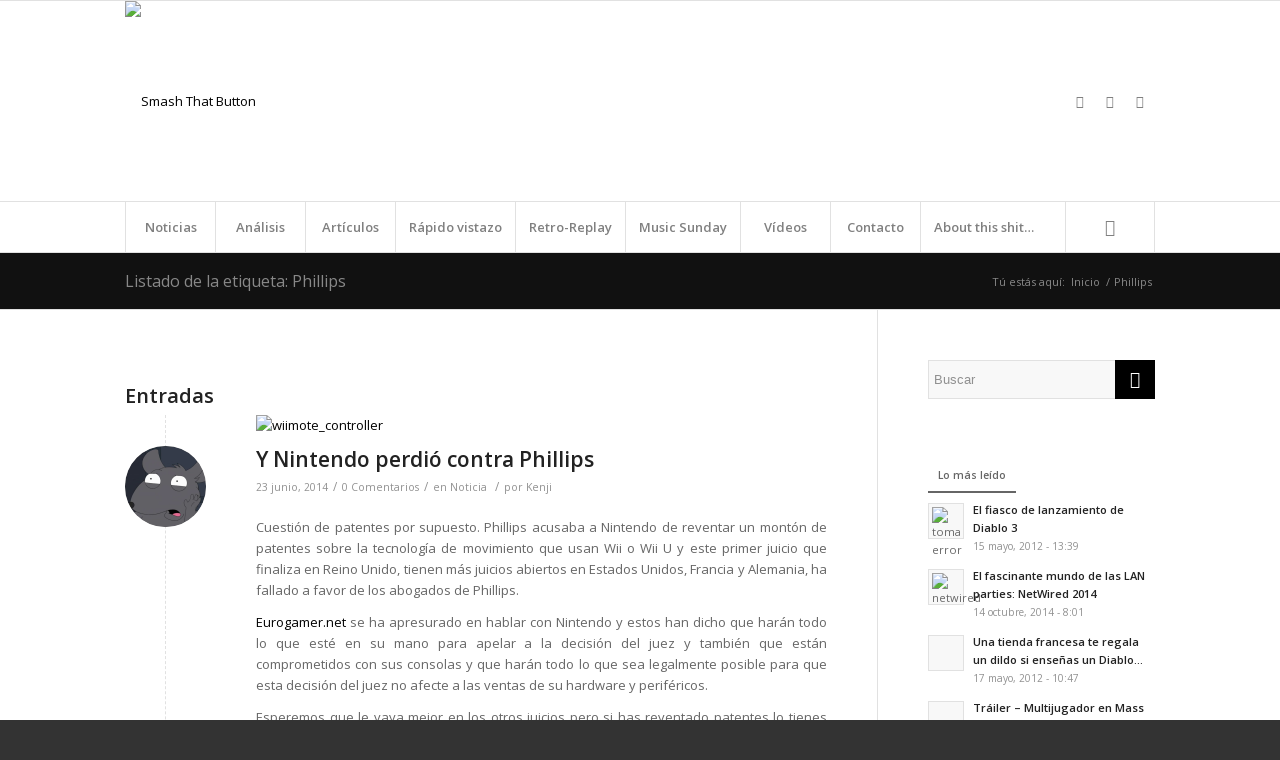

--- FILE ---
content_type: text/html; charset=UTF-8
request_url: https://smashthatbutton.com/tag/phillips
body_size: 16653
content:
<!DOCTYPE html>
<html dir="ltr" lang="es" prefix="og: https://ogp.me/ns#" class="html_stretched responsive av-preloader-disabled av-default-lightbox  html_header_top html_logo_left html_bottom_nav_header html_menu_left html_custom html_header_sticky html_header_shrinking html_mobile_menu_phone html_header_searchicon html_content_align_center html_header_unstick_top_disabled html_header_stretch_disabled html_av-submenu-hidden html_av-submenu-display-click html_av-overlay-side html_av-overlay-side-classic html_av-submenu-noclone html_entry_id_12304 av-no-preview html_text_menu_active ">
<head>
<meta charset="UTF-8" />
<meta name="robots" content="noindex, follow" />


<!-- mobile setting -->
<meta name="viewport" content="width=device-width, initial-scale=1, maximum-scale=1">

<!-- Scripts/CSS and wp_head hook -->
<title>Phillips | Smash That Button</title>

		<!-- All in One SEO 4.4.7.1 - aioseo.com -->
		<meta name="robots" content="max-image-preview:large" />
		<link rel="canonical" href="https://smashthatbutton.com/tag/phillips" />
		<meta name="generator" content="All in One SEO (AIOSEO) 4.4.7.1" />
		<script type="application/ld+json" class="aioseo-schema">
			{"@context":"https:\/\/schema.org","@graph":[{"@type":"BreadcrumbList","@id":"https:\/\/smashthatbutton.com\/tag\/phillips#breadcrumblist","itemListElement":[{"@type":"ListItem","@id":"https:\/\/smashthatbutton.com\/#listItem","position":1,"item":{"@type":"WebPage","@id":"https:\/\/smashthatbutton.com\/","name":"Hogar","description":"Mineralizado y vitaminado, listos para jugar lo que sea. No hemos llegado a la next gen.","url":"https:\/\/smashthatbutton.com\/"},"nextItem":"https:\/\/smashthatbutton.com\/tag\/phillips#listItem"},{"@type":"ListItem","@id":"https:\/\/smashthatbutton.com\/tag\/phillips#listItem","position":2,"item":{"@type":"WebPage","@id":"https:\/\/smashthatbutton.com\/tag\/phillips","name":"Phillips","url":"https:\/\/smashthatbutton.com\/tag\/phillips"},"previousItem":"https:\/\/smashthatbutton.com\/#listItem"}]},{"@type":"CollectionPage","@id":"https:\/\/smashthatbutton.com\/tag\/phillips#collectionpage","url":"https:\/\/smashthatbutton.com\/tag\/phillips","name":"Phillips | Smash That Button","inLanguage":"es-ES","isPartOf":{"@id":"https:\/\/smashthatbutton.com\/#website"},"breadcrumb":{"@id":"https:\/\/smashthatbutton.com\/tag\/phillips#breadcrumblist"}},{"@type":"Organization","@id":"https:\/\/smashthatbutton.com\/#organization","name":"Smash That Button","url":"https:\/\/smashthatbutton.com\/"},{"@type":"WebSite","@id":"https:\/\/smashthatbutton.com\/#website","url":"https:\/\/smashthatbutton.com\/","name":"Smash That Button","description":"Mineralizado y vitaminado, listos para jugar lo que sea. No hemos llegado a la next gen.","inLanguage":"es-ES","publisher":{"@id":"https:\/\/smashthatbutton.com\/#organization"}}]}
		</script>
		<!-- All in One SEO -->

<link rel="alternate" type="application/rss+xml" title="Smash That Button &raquo; Feed" href="https://smashthatbutton.com/feed" />
<link rel="alternate" type="application/rss+xml" title="Smash That Button &raquo; Feed de los comentarios" href="https://smashthatbutton.com/comments/feed" />
<link rel="alternate" type="application/rss+xml" title="Smash That Button &raquo; Etiqueta Phillips del feed" href="https://smashthatbutton.com/tag/phillips/feed" />

<!-- google webfont font replacement -->

			<script type='text/javascript'>
			if(!document.cookie.match(/aviaPrivacyGoogleWebfontsDisabled/)){
				(function() {
					var f = document.createElement('link');
					
					f.type 	= 'text/css';
					f.rel 	= 'stylesheet';
					f.href 	= '//fonts.googleapis.com/css?family=Open+Sans:400,600';
					f.id 	= 'avia-google-webfont';
					
					document.getElementsByTagName('head')[0].appendChild(f);
				})();
			}
			</script>
			<script type="text/javascript">
window._wpemojiSettings = {"baseUrl":"https:\/\/s.w.org\/images\/core\/emoji\/14.0.0\/72x72\/","ext":".png","svgUrl":"https:\/\/s.w.org\/images\/core\/emoji\/14.0.0\/svg\/","svgExt":".svg","source":{"concatemoji":"https:\/\/smashthatbutton.com\/smashweb\/wp-includes\/js\/wp-emoji-release.min.js?ver=6.3.1"}};
/*! This file is auto-generated */
!function(i,n){var o,s,e;function c(e){try{var t={supportTests:e,timestamp:(new Date).valueOf()};sessionStorage.setItem(o,JSON.stringify(t))}catch(e){}}function p(e,t,n){e.clearRect(0,0,e.canvas.width,e.canvas.height),e.fillText(t,0,0);var t=new Uint32Array(e.getImageData(0,0,e.canvas.width,e.canvas.height).data),r=(e.clearRect(0,0,e.canvas.width,e.canvas.height),e.fillText(n,0,0),new Uint32Array(e.getImageData(0,0,e.canvas.width,e.canvas.height).data));return t.every(function(e,t){return e===r[t]})}function u(e,t,n){switch(t){case"flag":return n(e,"\ud83c\udff3\ufe0f\u200d\u26a7\ufe0f","\ud83c\udff3\ufe0f\u200b\u26a7\ufe0f")?!1:!n(e,"\ud83c\uddfa\ud83c\uddf3","\ud83c\uddfa\u200b\ud83c\uddf3")&&!n(e,"\ud83c\udff4\udb40\udc67\udb40\udc62\udb40\udc65\udb40\udc6e\udb40\udc67\udb40\udc7f","\ud83c\udff4\u200b\udb40\udc67\u200b\udb40\udc62\u200b\udb40\udc65\u200b\udb40\udc6e\u200b\udb40\udc67\u200b\udb40\udc7f");case"emoji":return!n(e,"\ud83e\udef1\ud83c\udffb\u200d\ud83e\udef2\ud83c\udfff","\ud83e\udef1\ud83c\udffb\u200b\ud83e\udef2\ud83c\udfff")}return!1}function f(e,t,n){var r="undefined"!=typeof WorkerGlobalScope&&self instanceof WorkerGlobalScope?new OffscreenCanvas(300,150):i.createElement("canvas"),a=r.getContext("2d",{willReadFrequently:!0}),o=(a.textBaseline="top",a.font="600 32px Arial",{});return e.forEach(function(e){o[e]=t(a,e,n)}),o}function t(e){var t=i.createElement("script");t.src=e,t.defer=!0,i.head.appendChild(t)}"undefined"!=typeof Promise&&(o="wpEmojiSettingsSupports",s=["flag","emoji"],n.supports={everything:!0,everythingExceptFlag:!0},e=new Promise(function(e){i.addEventListener("DOMContentLoaded",e,{once:!0})}),new Promise(function(t){var n=function(){try{var e=JSON.parse(sessionStorage.getItem(o));if("object"==typeof e&&"number"==typeof e.timestamp&&(new Date).valueOf()<e.timestamp+604800&&"object"==typeof e.supportTests)return e.supportTests}catch(e){}return null}();if(!n){if("undefined"!=typeof Worker&&"undefined"!=typeof OffscreenCanvas&&"undefined"!=typeof URL&&URL.createObjectURL&&"undefined"!=typeof Blob)try{var e="postMessage("+f.toString()+"("+[JSON.stringify(s),u.toString(),p.toString()].join(",")+"));",r=new Blob([e],{type:"text/javascript"}),a=new Worker(URL.createObjectURL(r),{name:"wpTestEmojiSupports"});return void(a.onmessage=function(e){c(n=e.data),a.terminate(),t(n)})}catch(e){}c(n=f(s,u,p))}t(n)}).then(function(e){for(var t in e)n.supports[t]=e[t],n.supports.everything=n.supports.everything&&n.supports[t],"flag"!==t&&(n.supports.everythingExceptFlag=n.supports.everythingExceptFlag&&n.supports[t]);n.supports.everythingExceptFlag=n.supports.everythingExceptFlag&&!n.supports.flag,n.DOMReady=!1,n.readyCallback=function(){n.DOMReady=!0}}).then(function(){return e}).then(function(){var e;n.supports.everything||(n.readyCallback(),(e=n.source||{}).concatemoji?t(e.concatemoji):e.wpemoji&&e.twemoji&&(t(e.twemoji),t(e.wpemoji)))}))}((window,document),window._wpemojiSettings);
</script>
<style type="text/css">
img.wp-smiley,
img.emoji {
	display: inline !important;
	border: none !important;
	box-shadow: none !important;
	height: 1em !important;
	width: 1em !important;
	margin: 0 0.07em !important;
	vertical-align: -0.1em !important;
	background: none !important;
	padding: 0 !important;
}
</style>
	<link rel='stylesheet' id='avia-grid-css' href='https://smashthatbutton.com/smashweb/wp-content/themes/enfold/css/grid.css?ver=4.5.2' type='text/css' media='all' />
<link rel='stylesheet' id='avia-base-css' href='https://smashthatbutton.com/smashweb/wp-content/themes/enfold/css/base.css?ver=4.5.2' type='text/css' media='all' />
<link rel='stylesheet' id='avia-layout-css' href='https://smashthatbutton.com/smashweb/wp-content/themes/enfold/css/layout.css?ver=4.5.2' type='text/css' media='all' />
<link rel='stylesheet' id='avia-module-audioplayer-css' href='https://smashthatbutton.com/smashweb/wp-content/themes/enfold/config-templatebuilder/avia-shortcodes/audio-player/audio-player.css?ver=6.3.1' type='text/css' media='all' />
<link rel='stylesheet' id='avia-module-blog-css' href='https://smashthatbutton.com/smashweb/wp-content/themes/enfold/config-templatebuilder/avia-shortcodes/blog/blog.css?ver=6.3.1' type='text/css' media='all' />
<link rel='stylesheet' id='avia-module-postslider-css' href='https://smashthatbutton.com/smashweb/wp-content/themes/enfold/config-templatebuilder/avia-shortcodes/postslider/postslider.css?ver=6.3.1' type='text/css' media='all' />
<link rel='stylesheet' id='avia-module-button-css' href='https://smashthatbutton.com/smashweb/wp-content/themes/enfold/config-templatebuilder/avia-shortcodes/buttons/buttons.css?ver=6.3.1' type='text/css' media='all' />
<link rel='stylesheet' id='avia-module-buttonrow-css' href='https://smashthatbutton.com/smashweb/wp-content/themes/enfold/config-templatebuilder/avia-shortcodes/buttonrow/buttonrow.css?ver=6.3.1' type='text/css' media='all' />
<link rel='stylesheet' id='avia-module-button-fullwidth-css' href='https://smashthatbutton.com/smashweb/wp-content/themes/enfold/config-templatebuilder/avia-shortcodes/buttons_fullwidth/buttons_fullwidth.css?ver=6.3.1' type='text/css' media='all' />
<link rel='stylesheet' id='avia-module-catalogue-css' href='https://smashthatbutton.com/smashweb/wp-content/themes/enfold/config-templatebuilder/avia-shortcodes/catalogue/catalogue.css?ver=6.3.1' type='text/css' media='all' />
<link rel='stylesheet' id='avia-module-comments-css' href='https://smashthatbutton.com/smashweb/wp-content/themes/enfold/config-templatebuilder/avia-shortcodes/comments/comments.css?ver=6.3.1' type='text/css' media='all' />
<link rel='stylesheet' id='avia-module-contact-css' href='https://smashthatbutton.com/smashweb/wp-content/themes/enfold/config-templatebuilder/avia-shortcodes/contact/contact.css?ver=6.3.1' type='text/css' media='all' />
<link rel='stylesheet' id='avia-module-slideshow-css' href='https://smashthatbutton.com/smashweb/wp-content/themes/enfold/config-templatebuilder/avia-shortcodes/slideshow/slideshow.css?ver=6.3.1' type='text/css' media='all' />
<link rel='stylesheet' id='avia-module-slideshow-contentpartner-css' href='https://smashthatbutton.com/smashweb/wp-content/themes/enfold/config-templatebuilder/avia-shortcodes/contentslider/contentslider.css?ver=6.3.1' type='text/css' media='all' />
<link rel='stylesheet' id='avia-module-countdown-css' href='https://smashthatbutton.com/smashweb/wp-content/themes/enfold/config-templatebuilder/avia-shortcodes/countdown/countdown.css?ver=6.3.1' type='text/css' media='all' />
<link rel='stylesheet' id='avia-module-gallery-css' href='https://smashthatbutton.com/smashweb/wp-content/themes/enfold/config-templatebuilder/avia-shortcodes/gallery/gallery.css?ver=6.3.1' type='text/css' media='all' />
<link rel='stylesheet' id='avia-module-gallery-hor-css' href='https://smashthatbutton.com/smashweb/wp-content/themes/enfold/config-templatebuilder/avia-shortcodes/gallery_horizontal/gallery_horizontal.css?ver=6.3.1' type='text/css' media='all' />
<link rel='stylesheet' id='avia-module-maps-css' href='https://smashthatbutton.com/smashweb/wp-content/themes/enfold/config-templatebuilder/avia-shortcodes/google_maps/google_maps.css?ver=6.3.1' type='text/css' media='all' />
<link rel='stylesheet' id='avia-module-gridrow-css' href='https://smashthatbutton.com/smashweb/wp-content/themes/enfold/config-templatebuilder/avia-shortcodes/grid_row/grid_row.css?ver=6.3.1' type='text/css' media='all' />
<link rel='stylesheet' id='avia-module-heading-css' href='https://smashthatbutton.com/smashweb/wp-content/themes/enfold/config-templatebuilder/avia-shortcodes/heading/heading.css?ver=6.3.1' type='text/css' media='all' />
<link rel='stylesheet' id='avia-module-rotator-css' href='https://smashthatbutton.com/smashweb/wp-content/themes/enfold/config-templatebuilder/avia-shortcodes/headline_rotator/headline_rotator.css?ver=6.3.1' type='text/css' media='all' />
<link rel='stylesheet' id='avia-module-hr-css' href='https://smashthatbutton.com/smashweb/wp-content/themes/enfold/config-templatebuilder/avia-shortcodes/hr/hr.css?ver=6.3.1' type='text/css' media='all' />
<link rel='stylesheet' id='avia-module-icon-css' href='https://smashthatbutton.com/smashweb/wp-content/themes/enfold/config-templatebuilder/avia-shortcodes/icon/icon.css?ver=6.3.1' type='text/css' media='all' />
<link rel='stylesheet' id='avia-module-iconbox-css' href='https://smashthatbutton.com/smashweb/wp-content/themes/enfold/config-templatebuilder/avia-shortcodes/iconbox/iconbox.css?ver=6.3.1' type='text/css' media='all' />
<link rel='stylesheet' id='avia-module-icongrid-css' href='https://smashthatbutton.com/smashweb/wp-content/themes/enfold/config-templatebuilder/avia-shortcodes/icongrid/icongrid.css?ver=6.3.1' type='text/css' media='all' />
<link rel='stylesheet' id='avia-module-iconlist-css' href='https://smashthatbutton.com/smashweb/wp-content/themes/enfold/config-templatebuilder/avia-shortcodes/iconlist/iconlist.css?ver=6.3.1' type='text/css' media='all' />
<link rel='stylesheet' id='avia-module-image-css' href='https://smashthatbutton.com/smashweb/wp-content/themes/enfold/config-templatebuilder/avia-shortcodes/image/image.css?ver=6.3.1' type='text/css' media='all' />
<link rel='stylesheet' id='avia-module-hotspot-css' href='https://smashthatbutton.com/smashweb/wp-content/themes/enfold/config-templatebuilder/avia-shortcodes/image_hotspots/image_hotspots.css?ver=6.3.1' type='text/css' media='all' />
<link rel='stylesheet' id='avia-module-magazine-css' href='https://smashthatbutton.com/smashweb/wp-content/themes/enfold/config-templatebuilder/avia-shortcodes/magazine/magazine.css?ver=6.3.1' type='text/css' media='all' />
<link rel='stylesheet' id='avia-module-masonry-css' href='https://smashthatbutton.com/smashweb/wp-content/themes/enfold/config-templatebuilder/avia-shortcodes/masonry_entries/masonry_entries.css?ver=6.3.1' type='text/css' media='all' />
<link rel='stylesheet' id='avia-siteloader-css' href='https://smashthatbutton.com/smashweb/wp-content/themes/enfold/css/avia-snippet-site-preloader.css?ver=6.3.1' type='text/css' media='all' />
<link rel='stylesheet' id='avia-module-menu-css' href='https://smashthatbutton.com/smashweb/wp-content/themes/enfold/config-templatebuilder/avia-shortcodes/menu/menu.css?ver=6.3.1' type='text/css' media='all' />
<link rel='stylesheet' id='avia-modfule-notification-css' href='https://smashthatbutton.com/smashweb/wp-content/themes/enfold/config-templatebuilder/avia-shortcodes/notification/notification.css?ver=6.3.1' type='text/css' media='all' />
<link rel='stylesheet' id='avia-module-numbers-css' href='https://smashthatbutton.com/smashweb/wp-content/themes/enfold/config-templatebuilder/avia-shortcodes/numbers/numbers.css?ver=6.3.1' type='text/css' media='all' />
<link rel='stylesheet' id='avia-module-portfolio-css' href='https://smashthatbutton.com/smashweb/wp-content/themes/enfold/config-templatebuilder/avia-shortcodes/portfolio/portfolio.css?ver=6.3.1' type='text/css' media='all' />
<link rel='stylesheet' id='avia-module-progress-bar-css' href='https://smashthatbutton.com/smashweb/wp-content/themes/enfold/config-templatebuilder/avia-shortcodes/progressbar/progressbar.css?ver=6.3.1' type='text/css' media='all' />
<link rel='stylesheet' id='avia-module-promobox-css' href='https://smashthatbutton.com/smashweb/wp-content/themes/enfold/config-templatebuilder/avia-shortcodes/promobox/promobox.css?ver=6.3.1' type='text/css' media='all' />
<link rel='stylesheet' id='avia-sc-search-css' href='https://smashthatbutton.com/smashweb/wp-content/themes/enfold/config-templatebuilder/avia-shortcodes/search/search.css?ver=6.3.1' type='text/css' media='all' />
<link rel='stylesheet' id='avia-module-slideshow-accordion-css' href='https://smashthatbutton.com/smashweb/wp-content/themes/enfold/config-templatebuilder/avia-shortcodes/slideshow_accordion/slideshow_accordion.css?ver=6.3.1' type='text/css' media='all' />
<link rel='stylesheet' id='avia-module-slideshow-feature-image-css' href='https://smashthatbutton.com/smashweb/wp-content/themes/enfold/config-templatebuilder/avia-shortcodes/slideshow_feature_image/slideshow_feature_image.css?ver=6.3.1' type='text/css' media='all' />
<link rel='stylesheet' id='avia-module-slideshow-fullsize-css' href='https://smashthatbutton.com/smashweb/wp-content/themes/enfold/config-templatebuilder/avia-shortcodes/slideshow_fullsize/slideshow_fullsize.css?ver=6.3.1' type='text/css' media='all' />
<link rel='stylesheet' id='avia-module-slideshow-fullscreen-css' href='https://smashthatbutton.com/smashweb/wp-content/themes/enfold/config-templatebuilder/avia-shortcodes/slideshow_fullscreen/slideshow_fullscreen.css?ver=6.3.1' type='text/css' media='all' />
<link rel='stylesheet' id='avia-module-slideshow-ls-css' href='https://smashthatbutton.com/smashweb/wp-content/themes/enfold/config-templatebuilder/avia-shortcodes/slideshow_layerslider/slideshow_layerslider.css?ver=6.3.1' type='text/css' media='all' />
<link rel='stylesheet' id='avia-module-social-css' href='https://smashthatbutton.com/smashweb/wp-content/themes/enfold/config-templatebuilder/avia-shortcodes/social_share/social_share.css?ver=6.3.1' type='text/css' media='all' />
<link rel='stylesheet' id='avia-module-tabsection-css' href='https://smashthatbutton.com/smashweb/wp-content/themes/enfold/config-templatebuilder/avia-shortcodes/tab_section/tab_section.css?ver=6.3.1' type='text/css' media='all' />
<link rel='stylesheet' id='avia-module-table-css' href='https://smashthatbutton.com/smashweb/wp-content/themes/enfold/config-templatebuilder/avia-shortcodes/table/table.css?ver=6.3.1' type='text/css' media='all' />
<link rel='stylesheet' id='avia-module-tabs-css' href='https://smashthatbutton.com/smashweb/wp-content/themes/enfold/config-templatebuilder/avia-shortcodes/tabs/tabs.css?ver=6.3.1' type='text/css' media='all' />
<link rel='stylesheet' id='avia-module-team-css' href='https://smashthatbutton.com/smashweb/wp-content/themes/enfold/config-templatebuilder/avia-shortcodes/team/team.css?ver=6.3.1' type='text/css' media='all' />
<link rel='stylesheet' id='avia-module-testimonials-css' href='https://smashthatbutton.com/smashweb/wp-content/themes/enfold/config-templatebuilder/avia-shortcodes/testimonials/testimonials.css?ver=6.3.1' type='text/css' media='all' />
<link rel='stylesheet' id='avia-module-timeline-css' href='https://smashthatbutton.com/smashweb/wp-content/themes/enfold/config-templatebuilder/avia-shortcodes/timeline/timeline.css?ver=6.3.1' type='text/css' media='all' />
<link rel='stylesheet' id='avia-module-toggles-css' href='https://smashthatbutton.com/smashweb/wp-content/themes/enfold/config-templatebuilder/avia-shortcodes/toggles/toggles.css?ver=6.3.1' type='text/css' media='all' />
<link rel='stylesheet' id='avia-module-video-css' href='https://smashthatbutton.com/smashweb/wp-content/themes/enfold/config-templatebuilder/avia-shortcodes/video/video.css?ver=6.3.1' type='text/css' media='all' />
<link rel='stylesheet' id='wp-block-library-css' href='https://smashthatbutton.com/smashweb/wp-includes/css/dist/block-library/style.min.css?ver=6.3.1' type='text/css' media='all' />
<style id='classic-theme-styles-inline-css' type='text/css'>
/*! This file is auto-generated */
.wp-block-button__link{color:#fff;background-color:#32373c;border-radius:9999px;box-shadow:none;text-decoration:none;padding:calc(.667em + 2px) calc(1.333em + 2px);font-size:1.125em}.wp-block-file__button{background:#32373c;color:#fff;text-decoration:none}
</style>
<style id='global-styles-inline-css' type='text/css'>
body{--wp--preset--color--black: #000000;--wp--preset--color--cyan-bluish-gray: #abb8c3;--wp--preset--color--white: #ffffff;--wp--preset--color--pale-pink: #f78da7;--wp--preset--color--vivid-red: #cf2e2e;--wp--preset--color--luminous-vivid-orange: #ff6900;--wp--preset--color--luminous-vivid-amber: #fcb900;--wp--preset--color--light-green-cyan: #7bdcb5;--wp--preset--color--vivid-green-cyan: #00d084;--wp--preset--color--pale-cyan-blue: #8ed1fc;--wp--preset--color--vivid-cyan-blue: #0693e3;--wp--preset--color--vivid-purple: #9b51e0;--wp--preset--gradient--vivid-cyan-blue-to-vivid-purple: linear-gradient(135deg,rgba(6,147,227,1) 0%,rgb(155,81,224) 100%);--wp--preset--gradient--light-green-cyan-to-vivid-green-cyan: linear-gradient(135deg,rgb(122,220,180) 0%,rgb(0,208,130) 100%);--wp--preset--gradient--luminous-vivid-amber-to-luminous-vivid-orange: linear-gradient(135deg,rgba(252,185,0,1) 0%,rgba(255,105,0,1) 100%);--wp--preset--gradient--luminous-vivid-orange-to-vivid-red: linear-gradient(135deg,rgba(255,105,0,1) 0%,rgb(207,46,46) 100%);--wp--preset--gradient--very-light-gray-to-cyan-bluish-gray: linear-gradient(135deg,rgb(238,238,238) 0%,rgb(169,184,195) 100%);--wp--preset--gradient--cool-to-warm-spectrum: linear-gradient(135deg,rgb(74,234,220) 0%,rgb(151,120,209) 20%,rgb(207,42,186) 40%,rgb(238,44,130) 60%,rgb(251,105,98) 80%,rgb(254,248,76) 100%);--wp--preset--gradient--blush-light-purple: linear-gradient(135deg,rgb(255,206,236) 0%,rgb(152,150,240) 100%);--wp--preset--gradient--blush-bordeaux: linear-gradient(135deg,rgb(254,205,165) 0%,rgb(254,45,45) 50%,rgb(107,0,62) 100%);--wp--preset--gradient--luminous-dusk: linear-gradient(135deg,rgb(255,203,112) 0%,rgb(199,81,192) 50%,rgb(65,88,208) 100%);--wp--preset--gradient--pale-ocean: linear-gradient(135deg,rgb(255,245,203) 0%,rgb(182,227,212) 50%,rgb(51,167,181) 100%);--wp--preset--gradient--electric-grass: linear-gradient(135deg,rgb(202,248,128) 0%,rgb(113,206,126) 100%);--wp--preset--gradient--midnight: linear-gradient(135deg,rgb(2,3,129) 0%,rgb(40,116,252) 100%);--wp--preset--font-size--small: 13px;--wp--preset--font-size--medium: 20px;--wp--preset--font-size--large: 36px;--wp--preset--font-size--x-large: 42px;--wp--preset--spacing--20: 0.44rem;--wp--preset--spacing--30: 0.67rem;--wp--preset--spacing--40: 1rem;--wp--preset--spacing--50: 1.5rem;--wp--preset--spacing--60: 2.25rem;--wp--preset--spacing--70: 3.38rem;--wp--preset--spacing--80: 5.06rem;--wp--preset--shadow--natural: 6px 6px 9px rgba(0, 0, 0, 0.2);--wp--preset--shadow--deep: 12px 12px 50px rgba(0, 0, 0, 0.4);--wp--preset--shadow--sharp: 6px 6px 0px rgba(0, 0, 0, 0.2);--wp--preset--shadow--outlined: 6px 6px 0px -3px rgba(255, 255, 255, 1), 6px 6px rgba(0, 0, 0, 1);--wp--preset--shadow--crisp: 6px 6px 0px rgba(0, 0, 0, 1);}:where(.is-layout-flex){gap: 0.5em;}:where(.is-layout-grid){gap: 0.5em;}body .is-layout-flow > .alignleft{float: left;margin-inline-start: 0;margin-inline-end: 2em;}body .is-layout-flow > .alignright{float: right;margin-inline-start: 2em;margin-inline-end: 0;}body .is-layout-flow > .aligncenter{margin-left: auto !important;margin-right: auto !important;}body .is-layout-constrained > .alignleft{float: left;margin-inline-start: 0;margin-inline-end: 2em;}body .is-layout-constrained > .alignright{float: right;margin-inline-start: 2em;margin-inline-end: 0;}body .is-layout-constrained > .aligncenter{margin-left: auto !important;margin-right: auto !important;}body .is-layout-constrained > :where(:not(.alignleft):not(.alignright):not(.alignfull)){max-width: var(--wp--style--global--content-size);margin-left: auto !important;margin-right: auto !important;}body .is-layout-constrained > .alignwide{max-width: var(--wp--style--global--wide-size);}body .is-layout-flex{display: flex;}body .is-layout-flex{flex-wrap: wrap;align-items: center;}body .is-layout-flex > *{margin: 0;}body .is-layout-grid{display: grid;}body .is-layout-grid > *{margin: 0;}:where(.wp-block-columns.is-layout-flex){gap: 2em;}:where(.wp-block-columns.is-layout-grid){gap: 2em;}:where(.wp-block-post-template.is-layout-flex){gap: 1.25em;}:where(.wp-block-post-template.is-layout-grid){gap: 1.25em;}.has-black-color{color: var(--wp--preset--color--black) !important;}.has-cyan-bluish-gray-color{color: var(--wp--preset--color--cyan-bluish-gray) !important;}.has-white-color{color: var(--wp--preset--color--white) !important;}.has-pale-pink-color{color: var(--wp--preset--color--pale-pink) !important;}.has-vivid-red-color{color: var(--wp--preset--color--vivid-red) !important;}.has-luminous-vivid-orange-color{color: var(--wp--preset--color--luminous-vivid-orange) !important;}.has-luminous-vivid-amber-color{color: var(--wp--preset--color--luminous-vivid-amber) !important;}.has-light-green-cyan-color{color: var(--wp--preset--color--light-green-cyan) !important;}.has-vivid-green-cyan-color{color: var(--wp--preset--color--vivid-green-cyan) !important;}.has-pale-cyan-blue-color{color: var(--wp--preset--color--pale-cyan-blue) !important;}.has-vivid-cyan-blue-color{color: var(--wp--preset--color--vivid-cyan-blue) !important;}.has-vivid-purple-color{color: var(--wp--preset--color--vivid-purple) !important;}.has-black-background-color{background-color: var(--wp--preset--color--black) !important;}.has-cyan-bluish-gray-background-color{background-color: var(--wp--preset--color--cyan-bluish-gray) !important;}.has-white-background-color{background-color: var(--wp--preset--color--white) !important;}.has-pale-pink-background-color{background-color: var(--wp--preset--color--pale-pink) !important;}.has-vivid-red-background-color{background-color: var(--wp--preset--color--vivid-red) !important;}.has-luminous-vivid-orange-background-color{background-color: var(--wp--preset--color--luminous-vivid-orange) !important;}.has-luminous-vivid-amber-background-color{background-color: var(--wp--preset--color--luminous-vivid-amber) !important;}.has-light-green-cyan-background-color{background-color: var(--wp--preset--color--light-green-cyan) !important;}.has-vivid-green-cyan-background-color{background-color: var(--wp--preset--color--vivid-green-cyan) !important;}.has-pale-cyan-blue-background-color{background-color: var(--wp--preset--color--pale-cyan-blue) !important;}.has-vivid-cyan-blue-background-color{background-color: var(--wp--preset--color--vivid-cyan-blue) !important;}.has-vivid-purple-background-color{background-color: var(--wp--preset--color--vivid-purple) !important;}.has-black-border-color{border-color: var(--wp--preset--color--black) !important;}.has-cyan-bluish-gray-border-color{border-color: var(--wp--preset--color--cyan-bluish-gray) !important;}.has-white-border-color{border-color: var(--wp--preset--color--white) !important;}.has-pale-pink-border-color{border-color: var(--wp--preset--color--pale-pink) !important;}.has-vivid-red-border-color{border-color: var(--wp--preset--color--vivid-red) !important;}.has-luminous-vivid-orange-border-color{border-color: var(--wp--preset--color--luminous-vivid-orange) !important;}.has-luminous-vivid-amber-border-color{border-color: var(--wp--preset--color--luminous-vivid-amber) !important;}.has-light-green-cyan-border-color{border-color: var(--wp--preset--color--light-green-cyan) !important;}.has-vivid-green-cyan-border-color{border-color: var(--wp--preset--color--vivid-green-cyan) !important;}.has-pale-cyan-blue-border-color{border-color: var(--wp--preset--color--pale-cyan-blue) !important;}.has-vivid-cyan-blue-border-color{border-color: var(--wp--preset--color--vivid-cyan-blue) !important;}.has-vivid-purple-border-color{border-color: var(--wp--preset--color--vivid-purple) !important;}.has-vivid-cyan-blue-to-vivid-purple-gradient-background{background: var(--wp--preset--gradient--vivid-cyan-blue-to-vivid-purple) !important;}.has-light-green-cyan-to-vivid-green-cyan-gradient-background{background: var(--wp--preset--gradient--light-green-cyan-to-vivid-green-cyan) !important;}.has-luminous-vivid-amber-to-luminous-vivid-orange-gradient-background{background: var(--wp--preset--gradient--luminous-vivid-amber-to-luminous-vivid-orange) !important;}.has-luminous-vivid-orange-to-vivid-red-gradient-background{background: var(--wp--preset--gradient--luminous-vivid-orange-to-vivid-red) !important;}.has-very-light-gray-to-cyan-bluish-gray-gradient-background{background: var(--wp--preset--gradient--very-light-gray-to-cyan-bluish-gray) !important;}.has-cool-to-warm-spectrum-gradient-background{background: var(--wp--preset--gradient--cool-to-warm-spectrum) !important;}.has-blush-light-purple-gradient-background{background: var(--wp--preset--gradient--blush-light-purple) !important;}.has-blush-bordeaux-gradient-background{background: var(--wp--preset--gradient--blush-bordeaux) !important;}.has-luminous-dusk-gradient-background{background: var(--wp--preset--gradient--luminous-dusk) !important;}.has-pale-ocean-gradient-background{background: var(--wp--preset--gradient--pale-ocean) !important;}.has-electric-grass-gradient-background{background: var(--wp--preset--gradient--electric-grass) !important;}.has-midnight-gradient-background{background: var(--wp--preset--gradient--midnight) !important;}.has-small-font-size{font-size: var(--wp--preset--font-size--small) !important;}.has-medium-font-size{font-size: var(--wp--preset--font-size--medium) !important;}.has-large-font-size{font-size: var(--wp--preset--font-size--large) !important;}.has-x-large-font-size{font-size: var(--wp--preset--font-size--x-large) !important;}
.wp-block-navigation a:where(:not(.wp-element-button)){color: inherit;}
:where(.wp-block-post-template.is-layout-flex){gap: 1.25em;}:where(.wp-block-post-template.is-layout-grid){gap: 1.25em;}
:where(.wp-block-columns.is-layout-flex){gap: 2em;}:where(.wp-block-columns.is-layout-grid){gap: 2em;}
.wp-block-pullquote{font-size: 1.5em;line-height: 1.6;}
</style>
<link rel='stylesheet' id='avia-scs-css' href='https://smashthatbutton.com/smashweb/wp-content/themes/enfold/css/shortcodes.css?ver=4.5.2' type='text/css' media='all' />
<link rel='stylesheet' id='avia-popup-css-css' href='https://smashthatbutton.com/smashweb/wp-content/themes/enfold/js/aviapopup/magnific-popup.css?ver=4.5.2' type='text/css' media='screen' />
<link rel='stylesheet' id='avia-lightbox-css' href='https://smashthatbutton.com/smashweb/wp-content/themes/enfold/css/avia-snippet-lightbox.css?ver=4.5.2' type='text/css' media='screen' />
<link rel='stylesheet' id='avia-widget-css-css' href='https://smashthatbutton.com/smashweb/wp-content/themes/enfold/css/avia-snippet-widget.css?ver=4.5.2' type='text/css' media='screen' />
<link rel='stylesheet' id='avia-dynamic-css' href='https://smashthatbutton.com/smashweb/wp-content/uploads/dynamic_avia/enfold_child.css?ver=5e611c372c052' type='text/css' media='all' />
<link rel='stylesheet' id='avia-custom-css' href='https://smashthatbutton.com/smashweb/wp-content/themes/enfold/css/custom.css?ver=4.5.2' type='text/css' media='all' />
<link rel='stylesheet' id='avia-style-css' href='https://smashthatbutton.com/smashweb/wp-content/themes/enfold-child/style.css?ver=4.5.2' type='text/css' media='all' />
<script type='text/javascript' src='https://smashthatbutton.com/smashweb/wp-includes/js/jquery/jquery.min.js?ver=3.7.0' id='jquery-core-js'></script>
<script type='text/javascript' src='https://smashthatbutton.com/smashweb/wp-includes/js/jquery/jquery-migrate.min.js?ver=3.4.1' id='jquery-migrate-js'></script>
<script type='text/javascript' src='https://smashthatbutton.com/smashweb/wp-content/themes/enfold/js/avia-compat.js?ver=4.5.2' id='avia-compat-js'></script>
<link rel="https://api.w.org/" href="https://smashthatbutton.com/wp-json/" /><link rel="alternate" type="application/json" href="https://smashthatbutton.com/wp-json/wp/v2/tags/3180" /><link rel="EditURI" type="application/rsd+xml" title="RSD" href="https://smashthatbutton.com/smashweb/xmlrpc.php?rsd" />
<meta name="generator" content="WordPress 6.3.1" />

<!-- WP Youtube Player 1.7 by unijimpe -->
<link rel="profile" href="http://gmpg.org/xfn/11" />
<link rel="alternate" type="application/rss+xml" title="Smash That Button RSS2 Feed" href="https://smashthatbutton.com/feed" />
<link rel="pingback" href="https://smashthatbutton.com/smashweb/xmlrpc.php" />

<style type='text/css' media='screen'>
 #top #header_main > .container, #top #header_main > .container .main_menu  .av-main-nav > li > a, #top #header_main #menu-item-shop .cart_dropdown_link{ height:200px; line-height: 200px; }
 .html_top_nav_header .av-logo-container{ height:200px;  }
 .html_header_top.html_header_sticky #top #wrap_all #main{ padding-top:252px; } 
</style>
<!--[if lt IE 9]><script src="https://smashthatbutton.com/smashweb/wp-content/themes/enfold/js/html5shiv.js"></script><![endif]-->
<link rel="icon" href="https://smashthatbutton.com/smashweb/wp-content/uploads/favicon1.ico" type="image/x-icon">
<style type="text/css">.recentcomments a{display:inline !important;padding:0 !important;margin:0 !important;}</style><script>
					function loadArticle(pageNumber) {
						jQuery.ajax({
							url: "https://smashthatbutton.com/smashweb/wp-admin/admin-ajax.php",
							type: "POST",
							data: "action=avia_sc_blog_infinite_scroll&page_no="+ pageNumber, 
							success: function(html){
								jQuery("main.content").append(jQuery(html).fadeIn());    // This will be the div where our content will be loaded
							}
						});
						return false;
					}					
				</script>		<style type="text/css" id="wp-custom-css">
			article .entry-content p, 
article .entry-content ul li {
	text-align: justify;
} 		</style>
		<style type='text/css'>
@font-face {font-family: 'entypo-fontello'; font-weight: normal; font-style: normal;
src: url('https://smashthatbutton.com/smashweb/wp-content/themes/enfold/config-templatebuilder/avia-template-builder/assets/fonts/entypo-fontello.eot');
src: url('https://smashthatbutton.com/smashweb/wp-content/themes/enfold/config-templatebuilder/avia-template-builder/assets/fonts/entypo-fontello.eot?#iefix') format('embedded-opentype'), 
url('https://smashthatbutton.com/smashweb/wp-content/themes/enfold/config-templatebuilder/avia-template-builder/assets/fonts/entypo-fontello.woff') format('woff'), 
url('https://smashthatbutton.com/smashweb/wp-content/themes/enfold/config-templatebuilder/avia-template-builder/assets/fonts/entypo-fontello.ttf') format('truetype'), 
url('https://smashthatbutton.com/smashweb/wp-content/themes/enfold/config-templatebuilder/avia-template-builder/assets/fonts/entypo-fontello.svg#entypo-fontello') format('svg');
} #top .avia-font-entypo-fontello, body .avia-font-entypo-fontello, html body [data-av_iconfont='entypo-fontello']:before{ font-family: 'entypo-fontello'; }
</style>

<!--
Debugging Info for Theme support: 

Theme: Enfold
Version: 4.5.2
Installed: enfold
AviaFramework Version: 5.0
AviaBuilder Version: 0.9.5
aviaElementManager Version: 1.0.1
- - - - - - - - - - -
ChildTheme: Enfold Child
ChildTheme Version: 1.0
ChildTheme Installed: enfold

ML:512-PU:19-PLA:11
WP:6.3.1
Compress: CSS:disabled - JS:disabled
Updates: enabled
PLAu:10
-->
</head>




<body id="top" class="archive tag tag-phillips tag-3180  rtl_columns stretched open_sans" itemscope="itemscope" itemtype="https://schema.org/WebPage" >

	
	<div id='wrap_all'>

	
<header id='header' class='all_colors header_color light_bg_color  av_header_top av_logo_left av_bottom_nav_header av_menu_left av_custom av_header_sticky av_header_shrinking av_header_stretch_disabled av_mobile_menu_phone av_header_searchicon av_header_unstick_top_disabled av_seperator_big_border'  role="banner" itemscope="itemscope" itemtype="https://schema.org/WPHeader" >

		<div  id='header_main' class='container_wrap container_wrap_logo'>
	
        <div class='container av-logo-container'><div class='inner-container'><span class='logo'><a href='https://smashthatbutton.com/'><img height='100' width='300' src='https://smashthatbutton.com/smashweb/wp-content/uploads/Cabecera-Trans.png' alt='Smash That Button' /></a></span><ul class='noLightbox social_bookmarks icon_count_3'><li class='social_bookmarks_twitter av-social-link-twitter social_icon_1'><a target='_blank' href='https://twitter.com/Smashthatbutton' aria-hidden='true' data-av_icon='' data-av_iconfont='entypo-fontello' title='Twitter'><span class='avia_hidden_link_text'>Twitter</span></a></li><li class='social_bookmarks_facebook av-social-link-facebook social_icon_2'><a target='_blank' href='https://www.facebook.com/smashthatbutton' aria-hidden='true' data-av_icon='' data-av_iconfont='entypo-fontello' title='Facebook'><span class='avia_hidden_link_text'>Facebook</span></a></li><li class='social_bookmarks_youtube av-social-link-youtube social_icon_3'><a target='_blank' href='https://www.youtube.com/user/KenjiEnd0u' aria-hidden='true' data-av_icon='' data-av_iconfont='entypo-fontello' title='Youtube'><span class='avia_hidden_link_text'>Youtube</span></a></li></ul></div></div><div id='header_main_alternate' class='container_wrap'><div class='container'><nav class='main_menu' data-selectname='Selecciona una página'  role="navigation" itemscope="itemscope" itemtype="https://schema.org/SiteNavigationElement" ><div class="avia-menu av-main-nav-wrap"><ul id="avia-menu" class="menu av-main-nav"><li id="menu-item-1734" class="menu-item menu-item-type-taxonomy menu-item-object-category menu-item-top-level menu-item-top-level-1"><a href="https://smashthatbutton.com/./noticia" itemprop="url"><span class="avia-bullet"></span><span class="avia-menu-text">Noticias</span><span class="avia-menu-fx"><span class="avia-arrow-wrap"><span class="avia-arrow"></span></span></span></a></li>
<li id="menu-item-1733" class="menu-item menu-item-type-taxonomy menu-item-object-category menu-item-top-level menu-item-top-level-2"><a href="https://smashthatbutton.com/./analisis" itemprop="url"><span class="avia-bullet"></span><span class="avia-menu-text">Análisis</span><span class="avia-menu-fx"><span class="avia-arrow-wrap"><span class="avia-arrow"></span></span></span></a></li>
<li id="menu-item-1856" class="menu-item menu-item-type-taxonomy menu-item-object-category menu-item-top-level menu-item-top-level-3"><a href="https://smashthatbutton.com/./articulo" itemprop="url"><span class="avia-bullet"></span><span class="avia-menu-text">Artículos</span><span class="avia-menu-fx"><span class="avia-arrow-wrap"><span class="avia-arrow"></span></span></span></a></li>
<li id="menu-item-1737" class="menu-item menu-item-type-taxonomy menu-item-object-category menu-item-top-level menu-item-top-level-4"><a href="https://smashthatbutton.com/./rapido-vistazo" itemprop="url"><span class="avia-bullet"></span><span class="avia-menu-text">Rápido vistazo</span><span class="avia-menu-fx"><span class="avia-arrow-wrap"><span class="avia-arrow"></span></span></span></a></li>
<li id="menu-item-1736" class="menu-item menu-item-type-taxonomy menu-item-object-category menu-item-top-level menu-item-top-level-5"><a href="https://smashthatbutton.com/./retro-replay" itemprop="url"><span class="avia-bullet"></span><span class="avia-menu-text">Retro-Replay</span><span class="avia-menu-fx"><span class="avia-arrow-wrap"><span class="avia-arrow"></span></span></span></a></li>
<li id="menu-item-5374" class="menu-item menu-item-type-taxonomy menu-item-object-category menu-item-top-level menu-item-top-level-6"><a href="https://smashthatbutton.com/./music-sunday" itemprop="url"><span class="avia-bullet"></span><span class="avia-menu-text">Music Sunday</span><span class="avia-menu-fx"><span class="avia-arrow-wrap"><span class="avia-arrow"></span></span></span></a></li>
<li id="menu-item-1687" class="menu-item menu-item-type-taxonomy menu-item-object-category menu-item-top-level menu-item-top-level-7"><a href="https://smashthatbutton.com/./video" itemprop="url"><span class="avia-bullet"></span><span class="avia-menu-text">Vídeos</span><span class="avia-menu-fx"><span class="avia-arrow-wrap"><span class="avia-arrow"></span></span></span></a></li>
<li id="menu-item-1731" class="menu-item menu-item-type-post_type menu-item-object-page menu-item-top-level menu-item-top-level-8"><a href="https://smashthatbutton.com/contacto" itemprop="url"><span class="avia-bullet"></span><span class="avia-menu-text">Contacto</span><span class="avia-menu-subtext">Para cualquier duda, donación multimillonaria u otros menesteres podéis contactar conmigo en la siguiente dirección de correo: KenjiE.stb[arroba]gmail.com</span><span class="avia-menu-fx"><span class="avia-arrow-wrap"><span class="avia-arrow"></span></span></span></a></li>
<li id="menu-item-1732" class="menu-item menu-item-type-post_type menu-item-object-page menu-item-top-level menu-item-top-level-9"><a href="https://smashthatbutton.com/about" itemprop="url"><span class="avia-bullet"></span><span class="avia-menu-text">About this shit&#8230;</span><span class="avia-menu-subtext">Esto es un ejemplo de página Wordpress, puedo editar está columna para poner información sobre mí o sobre este blog para que vosotros, queridísimos lectores, sepaís de donde viene y hacia donde va todo esto. Sencillamente llevo desde que era un niño jugando a las “maquinitas” y eso son muchos años de experiencia. Consolas míticas, televisiones de tubo, ordenadores IBM antiguos, la defunción de las consolas de SEGA, monitores con protector de pantalla físico… todo este tiempo me ha dado lo que necesito (más o menos) para hablar desde un punto de vista propio de esta industria cada día más loca y cada día más importante pero a la que quiero cada vez más. Os intentaré traer las noticias que vaya leyendo a diario y que piense que son más importantes,que tienen cierta relevancia y tambien aquellas que no son tan mainstream . Siento si no puedo hacerlo todo al cien por cien pero por ahora soy un one man army y no es fácil andar jugando juegos, analizándolos, buscando trabajo e intentando ampliar mis conocimientos en programación para algún día tener la osadía de realizar mi propio juego. Esta página, es más bien para poder vomitar pensamientos sobre este…</span><span class="avia-menu-fx"><span class="avia-arrow-wrap"><span class="avia-arrow"></span></span></span></a></li>
<li id="menu-item-search" class="noMobile menu-item menu-item-search-dropdown menu-item-avia-special">
							<a href="?s=" rel="nofollow" data-avia-search-tooltip="

&lt;form action=&quot;https://smashthatbutton.com/&quot; id=&quot;searchform&quot; method=&quot;get&quot; class=&quot;&quot;&gt;
	&lt;div&gt;
		&lt;input type=&quot;submit&quot; value=&quot;&quot; id=&quot;searchsubmit&quot; class=&quot;button avia-font-entypo-fontello&quot; /&gt;
		&lt;input type=&quot;text&quot; id=&quot;s&quot; name=&quot;s&quot; value=&quot;&quot; placeholder='Buscar' /&gt;
			&lt;/div&gt;
&lt;/form&gt;" aria-hidden='true' data-av_icon='' data-av_iconfont='entypo-fontello'><span class="avia_hidden_link_text">Buscar</span></a>
	        		   </li><li class="av-burger-menu-main menu-item-avia-special ">
	        			<a href="#">
							<span class="av-hamburger av-hamburger--spin av-js-hamburger">
					        <span class="av-hamburger-box">
						          <span class="av-hamburger-inner"></span>
						          <strong>Menú</strong>
					        </span>
							</span>
						</a>
	        		   </li></ul></div></nav></div> </div> 
		<!-- end container_wrap-->
		</div>
		<div class='header_bg'></div>

<!-- end header -->
</header>
		
	<div id='main' class='all_colors' data-scroll-offset='200'>

	<div class='stretch_full container_wrap alternate_color dark_bg_color title_container'><div class='container'><h1 class='main-title entry-title'><a href='https://smashthatbutton.com/tag/phillips' rel='bookmark' title='Enlace permanente: Listado de la etiqueta: Phillips'  itemprop="headline" >Listado de la etiqueta: Phillips</a></h1><div class="breadcrumb breadcrumbs avia-breadcrumbs"><div class="breadcrumb-trail" xmlns:v="https://rdf.data-vocabulary.org/#"><span class="trail-before"><span class="breadcrumb-title">Tú estás aquí:</span></span> <span><a rel="v:url" property="v:title" href="https://smashthatbutton.com" title="Smash That Button"  class="trail-begin">Inicio</a></span> <span class="sep">/</span> <span class="trail-end">Phillips</span></div></div></div></div>
        <div class='container_wrap container_wrap_first main_color sidebar_right'>

            <div class='container template-blog '>

                <main class='content av-content-small alpha units'  role="main" itemprop="mainContentOfPage" itemscope="itemscope" itemtype="https://schema.org/Blog" >

                    <div class="category-term-description">
                                            </div>

                    <h3 class='post-title tag-page-post-type-title'>Entradas</h3><article class='post-entry post-entry-type-standard post-entry-12304 post-loop-1 post-parity-odd post-entry-last multi-big with-slider post-12304 post type-post status-publish format-standard has-post-thumbnail hentry category-noticia tag-drama-legal tag-nintendo tag-patentes tag-phillips tag-wiimote'  itemscope="itemscope" itemtype="https://schema.org/BlogPosting" ><div class="big-preview multi-big"><a href="https://smashthatbutton.com/noticia/y-nintendo-perdio-contra-phillips.html" title="Y Nintendo perdió contra Phillips"><img width="710" height="247" src="https://smashthatbutton.com/smashweb/wp-content/uploads/wiimote_controller-710x247.jpg" class="attachment-entry_with_sidebar size-entry_with_sidebar wp-post-image" alt="wiimote_controller" decoding="async" loading="lazy" /></a></div><div class='blog-meta'><a href='https://smashthatbutton.com/author/kenji' class='post-author-format-type'><span class='rounded-container'><img alt='Kenji' src='https://secure.gravatar.com/avatar/b77d84746cc2d6e86fd3e85b664df1f7?s=81&#038;d=blank&#038;r=g' srcset='https://secure.gravatar.com/avatar/b77d84746cc2d6e86fd3e85b664df1f7?s=162&#038;d=blank&#038;r=g 2x' class='avatar avatar-81 photo' height='81' width='81' loading='lazy' decoding='async'/><span class="iconfont" aria-hidden='true' data-av_icon='' data-av_iconfont='entypo-fontello'></span></span></a></div><div class='entry-content-wrapper clearfix standard-content'><header class="entry-content-header"><h2 class='post-title entry-title'  itemprop="headline" >	<a href='https://smashthatbutton.com/noticia/y-nintendo-perdio-contra-phillips.html' rel='bookmark' title='Enlace permanente: Y Nintendo perdió contra Phillips'>Y Nintendo perdió contra Phillips			<span class='post-format-icon minor-meta'></span>	</a></h2><span class='post-meta-infos'><time class='date-container minor-meta updated' >23 junio, 2014</time><span class='text-sep text-sep-date'>/</span><span class='comment-container minor-meta'><a href="https://smashthatbutton.com/noticia/y-nintendo-perdio-contra-phillips.html#respond" class="comments-link" >0 Comentarios</a></span><span class='text-sep text-sep-comment'>/</span><span class="blog-categories minor-meta">en <a href="https://smashthatbutton.com/./noticia" rel="tag">Noticia</a> </span><span class="text-sep text-sep-cat">/</span><span class="blog-author minor-meta">por <span class="entry-author-link" ><span class="vcard author"><span class="fn"><a href="https://smashthatbutton.com/author/kenji" title="Entradas de Kenji" rel="author">Kenji</a></span></span></span></span></span></header><div class="entry-content"  itemprop="text" ><p style="text-align: justify;">Cuestión de patentes por supuesto. Phillips acusaba a Nintendo de reventar un montón de patentes sobre la tecnología de movimiento que usan Wii o Wii U y este primer juicio que finaliza en Reino Unido, tienen más juicios abiertos en Estados Unidos, Francia y Alemania, ha fallado a favor de los abogados de Phillips.</p>
<p style="text-align: justify;"><a href="http://www.eurogamer.net/articles/2014-06-20-uk-court-rules-against-nintendo-in-wii-patent-battle" target="_blank">Eurogamer.net</a> se ha apresurado en hablar con Nintendo y estos han dicho que harán todo lo que esté en su mano para apelar a la decisión del juez y también que están comprometidos con sus consolas y que harán todo lo que sea legalmente posible para que esta decisión del juez no afecte a las ventas de su hardware y periféricos.</p>
<p style="text-align: justify;">Esperemos que le vaya mejor en los otros juicios pero si has reventado patentes lo tienes complicado Nintendo.</p>
</div><footer class="entry-footer"></footer><div class='post_delimiter'></div></div><div class='post_author_timeline'></div><span class='hidden'>
			<span class='av-structured-data'  itemprop="ImageObject" itemscope="itemscope" itemtype="https://schema.org/ImageObject"  itemprop='image'>
					   <span itemprop='url' >https://smashthatbutton.com/smashweb/wp-content/uploads/wiimote_controller.jpg</span>
					   <span itemprop='height' >247</span>
					   <span itemprop='width' >720</span>
				  </span><span class='av-structured-data'  itemprop="publisher" itemtype="https://schema.org/Organization" itemscope="itemscope" >
				<span itemprop='name'>Kenji</span>
				<span itemprop='logo' itemscope itemtype='https://schema.org/ImageObject'>
				   <span itemprop='url'>https://smashthatbutton.com/smashweb/wp-content/uploads/Cabecera-Trans.png</span>
				 </span>
			  </span><span class='av-structured-data'  itemprop="author" itemscope="itemscope" itemtype="https://schema.org/Person" ><span itemprop='name'>Kenji</span></span><span class='av-structured-data'  itemprop="datePublished" datetime="2014-06-23T20:39:38+02:00" >2014-06-23 20:39:38</span><span class='av-structured-data'  itemprop="dateModified" itemtype="https://schema.org/dateModified" >2014-06-23 20:39:38</span><span class='av-structured-data'  itemprop="mainEntityOfPage" itemtype="https://schema.org/mainEntityOfPage" ><span itemprop='name'>Y Nintendo perdió contra Phillips</span></span></span></article><div class='multi-big'></div>
                <!--end content-->
                </main>

                <aside class='sidebar sidebar_right   alpha units'  role="complementary" itemscope="itemscope" itemtype="https://schema.org/WPSideBar" ><div class='inner_sidebar extralight-border'><section id="search-3" class="widget clearfix widget_search">

<form action="https://smashthatbutton.com/" id="searchform" method="get" class="">
	<div>
		<input type="submit" value="" id="searchsubmit" class="button avia-font-entypo-fontello" />
		<input type="text" id="s" name="s" value="" placeholder='Buscar' />
			</div>
</form><span class="seperator extralight-border"></span></section><section id="avia_combo_widget-2" class="widget clearfix avia_combo_widget"><div class='tabcontainer border_tabs top_tab tab_initial_open tab_initial_open__1'><div class="tab widget_tab_popular first_tab active_tab "><span>Lo más leído</span></div><div class='tab_content active_tab_content'><ul class="news-wrap"><li class="news-content post-format-standard"><a class='news-link' title='El fiasco de lanzamiento de Diablo 3' href='https://smashthatbutton.com/noticia/el-fiasco-de-lanzamiento-de-diablo-3.html'><span class='news-thumb '><img width="36" height="20" src="https://smashthatbutton.com/smashweb/wp-content/uploads/diablo3.gif" class="attachment-widget size-widget wp-post-image" alt="toma error" decoding="async" srcset="https://smashthatbutton.com/smashweb/wp-content/uploads/diablo3.gif 672w, https://smashthatbutton.com/smashweb/wp-content/uploads/diablo3-300x168.gif 300w" sizes="(max-width: 36px) 100vw, 36px" /></span><strong class='news-headline'>El fiasco de lanzamiento de Diablo 3<span class='news-time'>15 mayo, 2012 - 13:39</span></strong></a></li><li class="news-content post-format-standard"><a class='news-link' title='El fascinante mundo de las LAN parties: NetWired 2014' href='https://smashthatbutton.com/articulo/el-fascinante-mundo-de-las-lan-parties-netwired-2014.html'><span class='news-thumb '><img width="36" height="36" src="https://smashthatbutton.com/smashweb/wp-content/uploads/netwired-cabecera-36x36.jpg" class="attachment-widget size-widget wp-post-image" alt="netwired" decoding="async" srcset="https://smashthatbutton.com/smashweb/wp-content/uploads/netwired-cabecera-36x36.jpg 36w, https://smashthatbutton.com/smashweb/wp-content/uploads/netwired-cabecera-80x80.jpg 80w, https://smashthatbutton.com/smashweb/wp-content/uploads/netwired-cabecera-180x180.jpg 180w, https://smashthatbutton.com/smashweb/wp-content/uploads/netwired-cabecera-120x120.jpg 120w" sizes="(max-width: 36px) 100vw, 36px" /></span><strong class='news-headline'>El fascinante mundo de las LAN parties: NetWired 2014<span class='news-time'>14 octubre, 2014 - 8:01</span></strong></a></li><li class="news-content post-format-standard"><a class='news-link' title='Una tienda francesa te regala un dildo si enseñas un Diablo 3' href='https://smashthatbutton.com/noticia/una-tienda-francesa-te-regala-un-dildo-si-ensenas-un-diablo-3.html'><span class='news-thumb no-news-thumb'></span><strong class='news-headline'>Una tienda francesa te regala un dildo si enseñas un Diablo...<span class='news-time'>17 mayo, 2012 - 10:47</span></strong></a></li><li class="news-content post-format-standard"><a class='news-link' title='Tráiler &#8211; Multijugador en Mass Effect 3' href='https://smashthatbutton.com/video/trailer-multijugador-en-mass-effect-3.html'><span class='news-thumb no-news-thumb'></span><strong class='news-headline'>Tráiler &#8211; Multijugador en Mass Effect 3<span class='news-time'>27 enero, 2012 - 16:29</span></strong></a></li><li class="news-content post-format-standard"><a class='news-link' title='Llega Resident Evil 6: Michael Bay Explosions' href='https://smashthatbutton.com/noticia/llega-resident-evil-6-michael-bay-explosions.html'><span class='news-thumb no-news-thumb'></span><strong class='news-headline'>Llega Resident Evil 6: Michael Bay Explosions<span class='news-time'>20 enero, 2012 - 2:33</span></strong></a></li></ul></div><div class="tab widget_tab_recent"><span>Lo último</span></div><div class='tab_content '><ul class="news-wrap"><li class="news-content post-format-standard"><a class='news-link' title='Análisis &#8211; God of War (2018) ~' href='https://smashthatbutton.com/analisis/analisis-god-of-war-2018.html'><span class='news-thumb '><img width="36" height="36" src="https://smashthatbutton.com/smashweb/wp-content/uploads/gowc-36x36.jpg" class="attachment-widget size-widget wp-post-image" alt="" decoding="async" srcset="https://smashthatbutton.com/smashweb/wp-content/uploads/gowc-36x36.jpg 36w, https://smashthatbutton.com/smashweb/wp-content/uploads/gowc-80x80.jpg 80w, https://smashthatbutton.com/smashweb/wp-content/uploads/gowc-180x180.jpg 180w, https://smashthatbutton.com/smashweb/wp-content/uploads/gowc-120x120.jpg 120w, https://smashthatbutton.com/smashweb/wp-content/uploads/gowc-450x450.jpg 450w" sizes="(max-width: 36px) 100vw, 36px" /></span><strong class='news-headline'>Análisis &#8211; God of War (2018) ~<span class='news-time'>31 agosto, 2019 - 12:15</span></strong></a></li><li class="news-content post-format-standard"><a class='news-link' title='Meditation Games es el nuevo proyecto de Rami Ismail' href='https://smashthatbutton.com/noticia/meditation-games-es-el-nuevo-proyecto-de-rami-ismail.html'><span class='news-thumb '><img width="36" height="36" src="https://smashthatbutton.com/smashweb/wp-content/uploads/meditation-36x36.jpg" class="attachment-widget size-widget wp-post-image" alt="meditation" decoding="async" srcset="https://smashthatbutton.com/smashweb/wp-content/uploads/meditation-36x36.jpg 36w, https://smashthatbutton.com/smashweb/wp-content/uploads/meditation-80x80.jpg 80w, https://smashthatbutton.com/smashweb/wp-content/uploads/meditation-180x180.jpg 180w, https://smashthatbutton.com/smashweb/wp-content/uploads/meditation-120x120.jpg 120w" sizes="(max-width: 36px) 100vw, 36px" /></span><strong class='news-headline'>Meditation Games es el nuevo proyecto de Rami Ismail<span class='news-time'>1 enero, 2019 - 21:57</span></strong></a></li><li class="news-content post-format-standard"><a class='news-link' title='Análisis &#8211; Madorica Real Estate (Switch)' href='https://smashthatbutton.com/analisis/analisis-madorica-real-estate-switch.html'><span class='news-thumb '><img width="36" height="36" src="https://smashthatbutton.com/smashweb/wp-content/uploads/madorica-ban-36x36.jpg" class="attachment-widget size-widget wp-post-image" alt="" decoding="async" srcset="https://smashthatbutton.com/smashweb/wp-content/uploads/madorica-ban-36x36.jpg 36w, https://smashthatbutton.com/smashweb/wp-content/uploads/madorica-ban-80x80.jpg 80w, https://smashthatbutton.com/smashweb/wp-content/uploads/madorica-ban-180x180.jpg 180w, https://smashthatbutton.com/smashweb/wp-content/uploads/madorica-ban-120x120.jpg 120w" sizes="(max-width: 36px) 100vw, 36px" /></span><strong class='news-headline'>Análisis &#8211; Madorica Real Estate (Switch)<span class='news-time'>24 noviembre, 2018 - 1:58</span></strong></a></li><li class="news-content post-format-standard"><a class='news-link' title='Playstation se sube por fin al carro de las mini consolas' href='https://smashthatbutton.com/noticia/playstation-se-sube-por-fin-al-carro-de-las-mini-consolas.html'><span class='news-thumb '><img width="36" height="36" src="https://smashthatbutton.com/smashweb/wp-content/uploads/classic-mini-1-36x36.jpg" class="attachment-widget size-widget wp-post-image" alt="" decoding="async" srcset="https://smashthatbutton.com/smashweb/wp-content/uploads/classic-mini-1-36x36.jpg 36w, https://smashthatbutton.com/smashweb/wp-content/uploads/classic-mini-1-80x80.jpg 80w, https://smashthatbutton.com/smashweb/wp-content/uploads/classic-mini-1-180x180.jpg 180w, https://smashthatbutton.com/smashweb/wp-content/uploads/classic-mini-1-120x120.jpg 120w" sizes="(max-width: 36px) 100vw, 36px" /></span><strong class='news-headline'>Playstation se sube por fin al carro de las mini consol...<span class='news-time'>19 septiembre, 2018 - 12:46</span></strong></a></li><li class="news-content post-format-standard"><a class='news-link' title='Madolica, el juego que necesitará papel y lápiz, saldrá en Switch en septiembre' href='https://smashthatbutton.com/noticia/madolica-el-juego-que-necesitara-papel-y-lapiz-saldra-en-switch-en-septiembre.html'><span class='news-thumb '><img width="36" height="36" src="https://smashthatbutton.com/smashweb/wp-content/uploads/madolica-36x36.jpg" class="attachment-widget size-widget wp-post-image" alt="madolica" decoding="async" srcset="https://smashthatbutton.com/smashweb/wp-content/uploads/madolica-36x36.jpg 36w, https://smashthatbutton.com/smashweb/wp-content/uploads/madolica-80x80.jpg 80w, https://smashthatbutton.com/smashweb/wp-content/uploads/madolica-180x180.jpg 180w, https://smashthatbutton.com/smashweb/wp-content/uploads/madolica-120x120.jpg 120w" sizes="(max-width: 36px) 100vw, 36px" /></span><strong class='news-headline'>Madolica, el juego que necesitará papel y lápiz, saldrá...<span class='news-time'>20 julio, 2018 - 1:35</span></strong></a></li></ul></div><div class="tab widget_tab_comments"><span>Comentarios</span></div><div class='tab_content '><ul class="news-wrap"><li class="news-content"><a class='news-link' title='30º aniversario de Super Mario Bros &#8211; Mi primera experiencia' href='https://smashthatbutton.com/articulo/30o-aniversario-de-super-mario-bros-mi-primera-experiencia.html#comment-41299'><span class='news-thumb'><img alt='sf' src='https://secure.gravatar.com/avatar/cf691d40527825e3e25445b858bf418c?s=48&#038;d=mm&#038;r=g' srcset='https://secure.gravatar.com/avatar/cf691d40527825e3e25445b858bf418c?s=96&#038;d=mm&#038;r=g 2x' class='avatar avatar-48 photo' height='48' width='48' loading='lazy' decoding='async'/></span><strong class='news-headline'>Cuantos recuerdos. Era muy pequeña cuando veía a mis hermanos...<span class='news-time'>14 junio, 2016 - 16:51 por sf</span></strong></a></li><li class="news-content"><a class='news-link' title='Y los juegos de Playstation + y Games with Gold para mayo son&#8230;' href='https://smashthatbutton.com/noticia/y-los-juegos-de-playstation-y-games-with-gold-para-mayo-son.html#comment-41176'><span class='news-thumb'><img alt='ppg' src='https://secure.gravatar.com/avatar/29b097f0238ac85753afbc21a6b5faf9?s=48&#038;d=mm&#038;r=g' srcset='https://secure.gravatar.com/avatar/29b097f0238ac85753afbc21a6b5faf9?s=96&#038;d=mm&#038;r=g 2x' class='avatar avatar-48 photo' height='48' width='48' loading='lazy' decoding='async'/></span><strong class='news-headline'>La verdad es que no hay ninguno demasiado destacable. Un...<span class='news-time'>3 junio, 2016 - 17:50 por ppg</span></strong></a></li><li class="news-content"><a class='news-link' title='Anunciado otro juego de Star Wars con Respawn a la cabeza' href='https://smashthatbutton.com/noticia/anunciado-otro-juego-de-star-wars-con-respawn-a-la-cabeza.html#comment-41175'><span class='news-thumb'><img alt='oee' src='https://secure.gravatar.com/avatar/29b097f0238ac85753afbc21a6b5faf9?s=48&#038;d=mm&#038;r=g' srcset='https://secure.gravatar.com/avatar/29b097f0238ac85753afbc21a6b5faf9?s=96&#038;d=mm&#038;r=g 2x' class='avatar avatar-48 photo' height='48' width='48' loading='lazy' decoding='async'/></span><strong class='news-headline'>Que gran noticia. Aunque seguramente pase muchísimo tiempo...<span class='news-time'>3 junio, 2016 - 17:37 por oee</span></strong></a></li><li class="news-content"><a class='news-link' title='E3 2015 &#8211; Conferencia Sony' href='https://smashthatbutton.com/articulo/e3-2015-conferencia-sony.html#comment-41129'><span class='news-thumb'><img alt='tco' src='https://secure.gravatar.com/avatar/d52e06788a3d5ae09b0fed0e13565484?s=48&#038;d=mm&#038;r=g' srcset='https://secure.gravatar.com/avatar/d52e06788a3d5ae09b0fed0e13565484?s=96&#038;d=mm&#038;r=g 2x' class='avatar avatar-48 photo' height='48' width='48' loading='lazy' decoding='async'/></span><strong class='news-headline'>Me encanta el juego the last guardian, es increíble. Un...<span class='news-time'>31 mayo, 2016 - 14:00 por tco</span></strong></a></li><li class="news-content"><a class='news-link' title='30º aniversario de Super Mario Bros &#8211; Mi primera experiencia' href='https://smashthatbutton.com/articulo/30o-aniversario-de-super-mario-bros-mi-primera-experiencia.html#comment-40824'><span class='news-thumb'><img alt='vco' src='https://secure.gravatar.com/avatar/e900e4fb7ba64282615f75b498df6fa3?s=48&#038;d=mm&#038;r=g' srcset='https://secure.gravatar.com/avatar/e900e4fb7ba64282615f75b498df6fa3?s=96&#038;d=mm&#038;r=g 2x' class='avatar avatar-48 photo' height='48' width='48' loading='lazy' decoding='async'/></span><strong class='news-headline'>Como pasa el tiempo, parece que fue ayer cuando sacaron...<span class='news-time'>3 mayo, 2016 - 18:01 por vco</span></strong></a></li></ul></div><div class="tab last_tab widget_tab_tags"><span>Etiquetas</span></div><div class='tab_content tagcloud '><a href="https://smashthatbutton.com/tag/2k-games" class="tag-cloud-link tag-link-543 tag-link-position-1" style="font-size: 12px;">2K Games</a>
<a href="https://smashthatbutton.com/tag/3ds" class="tag-cloud-link tag-link-34 tag-link-position-2" style="font-size: 12px;">3DS</a>
<a href="https://smashthatbutton.com/tag/activision" class="tag-cloud-link tag-link-36 tag-link-position-3" style="font-size: 12px;">Activision</a>
<a href="https://smashthatbutton.com/tag/android" class="tag-cloud-link tag-link-4 tag-link-position-4" style="font-size: 12px;">Android</a>
<a href="https://smashthatbutton.com/tag/bethesda" class="tag-cloud-link tag-link-53 tag-link-position-5" style="font-size: 12px;">Bethesda</a>
<a href="https://smashthatbutton.com/tag/bioware" class="tag-cloud-link tag-link-57 tag-link-position-6" style="font-size: 12px;">BioWare</a>
<a href="https://smashthatbutton.com/tag/blizzard" class="tag-cloud-link tag-link-61 tag-link-position-7" style="font-size: 12px;">Blizzard</a>
<a href="https://smashthatbutton.com/tag/capcom" class="tag-cloud-link tag-link-8 tag-link-position-8" style="font-size: 12px;">Capcom</a>
<a href="https://smashthatbutton.com/tag/dlc" class="tag-cloud-link tag-link-109 tag-link-position-9" style="font-size: 12px;">DLC</a>
<a href="https://smashthatbutton.com/tag/double-fine" class="tag-cloud-link tag-link-112 tag-link-position-10" style="font-size: 12px;">Double Fine</a>
<a href="https://smashthatbutton.com/tag/ea" class="tag-cloud-link tag-link-122 tag-link-position-11" style="font-size: 12px;">EA</a>
<a href="https://smashthatbutton.com/tag/free-to-play" class="tag-cloud-link tag-link-1024 tag-link-position-12" style="font-size: 12px;">Free To Play</a>
<a href="https://smashthatbutton.com/tag/gratis" class="tag-cloud-link tag-link-157 tag-link-position-13" style="font-size: 12px;">Gratis</a>
<a href="https://smashthatbutton.com/tag/humble-bundle" class="tag-cloud-link tag-link-16 tag-link-position-14" style="font-size: 12px;">Humble Bundle</a>
<a href="https://smashthatbutton.com/tag/indie" class="tag-cloud-link tag-link-17 tag-link-position-15" style="font-size: 12px;">Indie</a>
<a href="https://smashthatbutton.com/tag/ios" class="tag-cloud-link tag-link-174 tag-link-position-16" style="font-size: 12px;">iOS</a>
<a href="https://smashthatbutton.com/tag/kickstarter" class="tag-cloud-link tag-link-640 tag-link-position-17" style="font-size: 12px;">Kickstarter</a>
<a href="https://smashthatbutton.com/tag/konami" class="tag-cloud-link tag-link-193 tag-link-position-18" style="font-size: 12px;">Konami</a>
<a href="https://smashthatbutton.com/tag/linux" class="tag-cloud-link tag-link-542 tag-link-position-19" style="font-size: 12px;">Linux</a>
<a href="https://smashthatbutton.com/tag/mac" class="tag-cloud-link tag-link-211 tag-link-position-20" style="font-size: 12px;">Mac</a>
<a href="https://smashthatbutton.com/tag/microsoft" class="tag-cloud-link tag-link-225 tag-link-position-21" style="font-size: 12px;">Microsoft</a>
<a href="https://smashthatbutton.com/tag/multijugador" class="tag-cloud-link tag-link-613 tag-link-position-22" style="font-size: 12px;">Multijugador</a>
<a href="https://smashthatbutton.com/tag/music-sunday" class="tag-cloud-link tag-link-3886 tag-link-position-23" style="font-size: 12px;">Music Sunday</a>
<a href="https://smashthatbutton.com/tag/namco-bandai" class="tag-cloud-link tag-link-236 tag-link-position-24" style="font-size: 12px;">Namco Bandai</a>
<a href="https://smashthatbutton.com/tag/nintendo" class="tag-cloud-link tag-link-245 tag-link-position-25" style="font-size: 12px;">Nintendo</a>
<a href="https://smashthatbutton.com/tag/nintendo-3ds" class="tag-cloud-link tag-link-246 tag-link-position-26" style="font-size: 12px;">Nintendo 3DS</a>
<a href="https://smashthatbutton.com/tag/oferta" class="tag-cloud-link tag-link-3878 tag-link-position-27" style="font-size: 12px;">Oferta</a>
<a href="https://smashthatbutton.com/tag/ofertas" class="tag-cloud-link tag-link-249 tag-link-position-28" style="font-size: 12px;">Ofertas</a>
<a href="https://smashthatbutton.com/tag/pc" class="tag-cloud-link tag-link-3879 tag-link-position-29" style="font-size: 12px;">PC</a>
<a href="https://smashthatbutton.com/tag/playstation" class="tag-cloud-link tag-link-266 tag-link-position-30" style="font-size: 12px;">Playstation</a>
<a href="https://smashthatbutton.com/tag/ps3" class="tag-cloud-link tag-link-3880 tag-link-position-31" style="font-size: 12px;">PS3</a>
<a href="https://smashthatbutton.com/tag/ps4" class="tag-cloud-link tag-link-711 tag-link-position-32" style="font-size: 12px;">PS4</a>
<a href="https://smashthatbutton.com/tag/ps-vita" class="tag-cloud-link tag-link-275 tag-link-position-33" style="font-size: 12px;">PS VITA</a>
<a href="https://smashthatbutton.com/tag/retro" class="tag-cloud-link tag-link-291 tag-link-position-34" style="font-size: 12px;">retro</a>
<a href="https://smashthatbutton.com/tag/rockstar" class="tag-cloud-link tag-link-297 tag-link-position-35" style="font-size: 12px;">Rockstar</a>
<a href="https://smashthatbutton.com/tag/sega" class="tag-cloud-link tag-link-307 tag-link-position-36" style="font-size: 12px;">SEGA</a>
<a href="https://smashthatbutton.com/tag/sony" class="tag-cloud-link tag-link-319 tag-link-position-37" style="font-size: 12px;">Sony</a>
<a href="https://smashthatbutton.com/tag/square-enix" class="tag-cloud-link tag-link-323 tag-link-position-38" style="font-size: 12px;">Square enix</a>
<a href="https://smashthatbutton.com/tag/steam" class="tag-cloud-link tag-link-3882 tag-link-position-39" style="font-size: 12px;">Steam</a>
<a href="https://smashthatbutton.com/tag/thq" class="tag-cloud-link tag-link-360 tag-link-position-40" style="font-size: 12px;">THQ</a>
<a href="https://smashthatbutton.com/tag/ubisoft" class="tag-cloud-link tag-link-367 tag-link-position-41" style="font-size: 12px;">Ubisoft</a>
<a href="https://smashthatbutton.com/tag/valve" class="tag-cloud-link tag-link-371 tag-link-position-42" style="font-size: 12px;">Valve</a>
<a href="https://smashthatbutton.com/tag/wii-u" class="tag-cloud-link tag-link-455 tag-link-position-43" style="font-size: 12px;">Wii U</a>
<a href="https://smashthatbutton.com/tag/xbox-360" class="tag-cloud-link tag-link-3883 tag-link-position-44" style="font-size: 12px;">Xbox 360</a>
<a href="https://smashthatbutton.com/tag/xbox-one" class="tag-cloud-link tag-link-1979 tag-link-position-45" style="font-size: 12px;">Xbox One</a></div></div><span class="seperator extralight-border"></span></section><section id="avia_partner_widget-2" class="widget clearfix avia_partner_widget"><a target="_blank" href="#" class="preloading_background  avia_partner1 link_list_item1 " ><span class="avia_parnter_empty"><span>Anúnciate aquí</span></span></a><a target="_blank" href="#" class="preloading_background avia_partner2 link_list_item1 " ><span class="avia_parnter_empty"><span>Anúnciate aquí</span></span></a><span class="seperator extralight-border"></span></section></div></aside>
            </div><!--end container-->

        </div><!-- close default .container_wrap element -->


						<div class='container_wrap footer_color' id='footer'>

					<div class='container'>

						<div class='flex_column av_one_third  first el_before_av_one_third'><section id="avia_socialcount-2" class="widget clearfix avia_socialcount"><a href='http://twitter.com/Smashthatbutton/' class='asc_twitter asc_multi_count'><span class='social_widget_icon' aria-hidden='true' data-av_icon='' data-av_iconfont='entypo-fontello'></span><strong class='asc_count'>Seguir</strong><span>en Twitter</span></a><a href='http://smashthatbutton.com/feed' class='asc_rss asc_multi_count'><span class='social_widget_icon' aria-hidden='true' data-av_icon='' data-av_iconfont='entypo-fontello'></span><strong class='asc_count'>Suscribirse</strong><span>a canal RSS</span></a><span class="seperator extralight-border"></span></section></div><div class='flex_column av_one_third  el_after_av_one_third  el_before_av_one_third '><section id="newsbox-2" class="widget clearfix newsbox"><ul class="news-wrap image_size_widget"><li class="news-content post-format-standard"><a class='news-link' title='Presentación de Nintendo Switch' href='https://smashthatbutton.com/articulo/presentacion-de-nintendo-switch.html'><span class='news-thumb '><img width="36" height="36" src="https://smashthatbutton.com/smashweb/wp-content/uploads/nintendo-switch-CLAC-36x36.jpg" class="attachment-widget size-widget wp-post-image" alt="nintendo-switch-clac" decoding="async" loading="lazy" srcset="https://smashthatbutton.com/smashweb/wp-content/uploads/nintendo-switch-CLAC-36x36.jpg 36w, https://smashthatbutton.com/smashweb/wp-content/uploads/nintendo-switch-CLAC-80x80.jpg 80w, https://smashthatbutton.com/smashweb/wp-content/uploads/nintendo-switch-CLAC-180x180.jpg 180w, https://smashthatbutton.com/smashweb/wp-content/uploads/nintendo-switch-CLAC-120x120.jpg 120w" sizes="(max-width: 36px) 100vw, 36px" /></span><strong class='news-headline'>Presentación de Nintendo Switch<span class='news-time'>13 enero, 2017 - 16:59</span></strong></a></li><li class="news-content post-format-standard"><a class='news-link' title='Nintendo NX es Nintendo Switch' href='https://smashthatbutton.com/articulo/nintendo-nx-es-nintendo-switch.html'><span class='news-thumb '><img width="36" height="36" src="https://smashthatbutton.com/smashweb/wp-content/uploads/Nintendo-Switch-NX-36x36.jpg" class="attachment-widget size-widget wp-post-image" alt="nintendo-switch-nx" decoding="async" loading="lazy" srcset="https://smashthatbutton.com/smashweb/wp-content/uploads/Nintendo-Switch-NX-36x36.jpg 36w, https://smashthatbutton.com/smashweb/wp-content/uploads/Nintendo-Switch-NX-80x80.jpg 80w, https://smashthatbutton.com/smashweb/wp-content/uploads/Nintendo-Switch-NX-180x180.jpg 180w, https://smashthatbutton.com/smashweb/wp-content/uploads/Nintendo-Switch-NX-120x120.jpg 120w" sizes="(max-width: 36px) 100vw, 36px" /></span><strong class='news-headline'>Nintendo NX es Nintendo Switch<span class='news-time'>20 octubre, 2016 - 16:53</span></strong></a></li></ul><span class="seperator extralight-border"></span></section></div><div class='flex_column av_one_third  el_after_av_one_third  el_before_av_one_third '><section id="newsbox-3" class="widget clearfix newsbox"><ul class="news-wrap image_size_widget"><li class="news-content post-format-standard"><a class='news-link' title='Análisis &#8211; God of War (2018) ~' href='https://smashthatbutton.com/analisis/analisis-god-of-war-2018.html'><span class='news-thumb '><img width="36" height="36" src="https://smashthatbutton.com/smashweb/wp-content/uploads/gowc-36x36.jpg" class="attachment-widget size-widget wp-post-image" alt="" decoding="async" loading="lazy" srcset="https://smashthatbutton.com/smashweb/wp-content/uploads/gowc-36x36.jpg 36w, https://smashthatbutton.com/smashweb/wp-content/uploads/gowc-80x80.jpg 80w, https://smashthatbutton.com/smashweb/wp-content/uploads/gowc-180x180.jpg 180w, https://smashthatbutton.com/smashweb/wp-content/uploads/gowc-120x120.jpg 120w, https://smashthatbutton.com/smashweb/wp-content/uploads/gowc-450x450.jpg 450w" sizes="(max-width: 36px) 100vw, 36px" /></span><strong class='news-headline'>Análisis &#8211; God of War (2018) ~<span class='news-time'>31 agosto, 2019 - 12:15</span></strong></a></li><li class="news-content post-format-standard"><a class='news-link' title='Análisis &#8211; Madorica Real Estate (Switch)' href='https://smashthatbutton.com/analisis/analisis-madorica-real-estate-switch.html'><span class='news-thumb '><img width="36" height="36" src="https://smashthatbutton.com/smashweb/wp-content/uploads/madorica-ban-36x36.jpg" class="attachment-widget size-widget wp-post-image" alt="" decoding="async" loading="lazy" srcset="https://smashthatbutton.com/smashweb/wp-content/uploads/madorica-ban-36x36.jpg 36w, https://smashthatbutton.com/smashweb/wp-content/uploads/madorica-ban-80x80.jpg 80w, https://smashthatbutton.com/smashweb/wp-content/uploads/madorica-ban-180x180.jpg 180w, https://smashthatbutton.com/smashweb/wp-content/uploads/madorica-ban-120x120.jpg 120w" sizes="(max-width: 36px) 100vw, 36px" /></span><strong class='news-headline'>Análisis &#8211; Madorica Real Estate (Switch)<span class='news-time'>24 noviembre, 2018 - 1:58</span></strong></a></li></ul><span class="seperator extralight-border"></span></section></div>

					</div>


				<!-- ####### END FOOTER CONTAINER ####### -->
				</div>

	


			

			
				<footer class='container_wrap socket_color' id='socket'  role="contentinfo" itemscope="itemscope" itemtype="https://schema.org/WPFooter" >
                    <div class='container'>

                        <span class='copyright'> © Copyright - Smash That Button</span>

                        <nav class='sub_menu_socket'  role="navigation" itemscope="itemscope" itemtype="https://schema.org/SiteNavigationElement" ><div class="avia3-menu"><ul id="avia3-menu" class="menu"><li id="menu-item-1734" class="menu-item menu-item-type-taxonomy menu-item-object-category menu-item-top-level menu-item-top-level-1"><a href="https://smashthatbutton.com/./noticia" itemprop="url"><span class="avia-bullet"></span><span class="avia-menu-text">Noticias</span><span class="avia-menu-fx"><span class="avia-arrow-wrap"><span class="avia-arrow"></span></span></span></a></li>
<li id="menu-item-1733" class="menu-item menu-item-type-taxonomy menu-item-object-category menu-item-top-level menu-item-top-level-2"><a href="https://smashthatbutton.com/./analisis" itemprop="url"><span class="avia-bullet"></span><span class="avia-menu-text">Análisis</span><span class="avia-menu-fx"><span class="avia-arrow-wrap"><span class="avia-arrow"></span></span></span></a></li>
<li id="menu-item-1856" class="menu-item menu-item-type-taxonomy menu-item-object-category menu-item-top-level menu-item-top-level-3"><a href="https://smashthatbutton.com/./articulo" itemprop="url"><span class="avia-bullet"></span><span class="avia-menu-text">Artículos</span><span class="avia-menu-fx"><span class="avia-arrow-wrap"><span class="avia-arrow"></span></span></span></a></li>
<li id="menu-item-1737" class="menu-item menu-item-type-taxonomy menu-item-object-category menu-item-top-level menu-item-top-level-4"><a href="https://smashthatbutton.com/./rapido-vistazo" itemprop="url"><span class="avia-bullet"></span><span class="avia-menu-text">Rápido vistazo</span><span class="avia-menu-fx"><span class="avia-arrow-wrap"><span class="avia-arrow"></span></span></span></a></li>
<li id="menu-item-1736" class="menu-item menu-item-type-taxonomy menu-item-object-category menu-item-top-level menu-item-top-level-5"><a href="https://smashthatbutton.com/./retro-replay" itemprop="url"><span class="avia-bullet"></span><span class="avia-menu-text">Retro-Replay</span><span class="avia-menu-fx"><span class="avia-arrow-wrap"><span class="avia-arrow"></span></span></span></a></li>
<li id="menu-item-5374" class="menu-item menu-item-type-taxonomy menu-item-object-category menu-item-top-level menu-item-top-level-6"><a href="https://smashthatbutton.com/./music-sunday" itemprop="url"><span class="avia-bullet"></span><span class="avia-menu-text">Music Sunday</span><span class="avia-menu-fx"><span class="avia-arrow-wrap"><span class="avia-arrow"></span></span></span></a></li>
<li id="menu-item-1687" class="menu-item menu-item-type-taxonomy menu-item-object-category menu-item-top-level menu-item-top-level-7"><a href="https://smashthatbutton.com/./video" itemprop="url"><span class="avia-bullet"></span><span class="avia-menu-text">Vídeos</span><span class="avia-menu-fx"><span class="avia-arrow-wrap"><span class="avia-arrow"></span></span></span></a></li>
<li id="menu-item-1731" class="menu-item menu-item-type-post_type menu-item-object-page menu-item-top-level menu-item-top-level-8"><a href="https://smashthatbutton.com/contacto" itemprop="url"><span class="avia-bullet"></span><span class="avia-menu-text">Contacto</span><span class="avia-menu-subtext">Para cualquier duda, donación multimillonaria u otros menesteres podéis contactar conmigo en la siguiente dirección de correo: KenjiE.stb[arroba]gmail.com</span><span class="avia-menu-fx"><span class="avia-arrow-wrap"><span class="avia-arrow"></span></span></span></a></li>
<li id="menu-item-1732" class="menu-item menu-item-type-post_type menu-item-object-page menu-item-top-level menu-item-top-level-9"><a href="https://smashthatbutton.com/about" itemprop="url"><span class="avia-bullet"></span><span class="avia-menu-text">About this shit&#8230;</span><span class="avia-menu-subtext">Esto es un ejemplo de página Wordpress, puedo editar está columna para poner información sobre mí o sobre este blog para que vosotros, queridísimos lectores, sepaís de donde viene y hacia donde va todo esto. Sencillamente llevo desde que era un niño jugando a las “maquinitas” y eso son muchos años de experiencia. Consolas míticas, televisiones de tubo, ordenadores IBM antiguos, la defunción de las consolas de SEGA, monitores con protector de pantalla físico… todo este tiempo me ha dado lo que necesito (más o menos) para hablar desde un punto de vista propio de esta industria cada día más loca y cada día más importante pero a la que quiero cada vez más. Os intentaré traer las noticias que vaya leyendo a diario y que piense que son más importantes,que tienen cierta relevancia y tambien aquellas que no son tan mainstream . Siento si no puedo hacerlo todo al cien por cien pero por ahora soy un one man army y no es fácil andar jugando juegos, analizándolos, buscando trabajo e intentando ampliar mis conocimientos en programación para algún día tener la osadía de realizar mi propio juego. Esta página, es más bien para poder vomitar pensamientos sobre este…</span><span class="avia-menu-fx"><span class="avia-arrow-wrap"><span class="avia-arrow"></span></span></span></a></li>
</ul></div></nav>
                    </div>

	            <!-- ####### END SOCKET CONTAINER ####### -->
				</footer>


					<!-- end main -->
		</div>
		
		<!-- end wrap_all --></div>

<a href='#top' title='Desplazarse hacia arriba' id='scroll-top-link' aria-hidden='true' data-av_icon='' data-av_iconfont='entypo-fontello'><span class="avia_hidden_link_text">Desplazarse hacia arriba</span></a>

<div id="fb-root"></div>


 <script type='text/javascript'>
 /* <![CDATA[ */  
var avia_framework_globals = avia_framework_globals || {};
    avia_framework_globals.frameworkUrl = 'https://smashthatbutton.com/smashweb/wp-content/themes/enfold/framework/';
    avia_framework_globals.installedAt = 'https://smashthatbutton.com/smashweb/wp-content/themes/enfold/';
    avia_framework_globals.ajaxurl = 'https://smashthatbutton.com/smashweb/wp-admin/admin-ajax.php';
/* ]]> */ 
</script>
 
 <script type='text/javascript' src='https://smashthatbutton.com/smashweb/wp-content/themes/enfold/js/avia.js?ver=4.5.2' id='avia-default-js'></script>
<script type='text/javascript' src='https://smashthatbutton.com/smashweb/wp-content/themes/enfold/js/shortcodes.js?ver=4.5.2' id='avia-shortcodes-js'></script>
<script type='text/javascript' src='https://smashthatbutton.com/smashweb/wp-content/themes/enfold/config-templatebuilder/avia-shortcodes/audio-player/audio-player.js?ver=6.3.1' id='avia-module-audioplayer-js'></script>
<script type='text/javascript' src='https://smashthatbutton.com/smashweb/wp-content/themes/enfold/config-templatebuilder/avia-shortcodes/contact/contact.js?ver=6.3.1' id='avia-module-contact-js'></script>
<script type='text/javascript' src='https://smashthatbutton.com/smashweb/wp-content/themes/enfold/config-templatebuilder/avia-shortcodes/slideshow/slideshow.js?ver=6.3.1' id='avia-module-slideshow-js'></script>
<script type='text/javascript' src='https://smashthatbutton.com/smashweb/wp-content/themes/enfold/config-templatebuilder/avia-shortcodes/countdown/countdown.js?ver=6.3.1' id='avia-module-countdown-js'></script>
<script type='text/javascript' src='https://smashthatbutton.com/smashweb/wp-content/themes/enfold/config-templatebuilder/avia-shortcodes/gallery/gallery.js?ver=6.3.1' id='avia-module-gallery-js'></script>
<script type='text/javascript' src='https://smashthatbutton.com/smashweb/wp-content/themes/enfold/config-templatebuilder/avia-shortcodes/gallery_horizontal/gallery_horizontal.js?ver=6.3.1' id='avia-module-gallery-hor-js'></script>
<script type='text/javascript' src='https://smashthatbutton.com/smashweb/wp-content/themes/enfold/config-templatebuilder/avia-shortcodes/headline_rotator/headline_rotator.js?ver=6.3.1' id='avia-module-rotator-js'></script>
<script type='text/javascript' src='https://smashthatbutton.com/smashweb/wp-content/themes/enfold/config-templatebuilder/avia-shortcodes/icongrid/icongrid.js?ver=6.3.1' id='avia-module-icongrid-js'></script>
<script type='text/javascript' src='https://smashthatbutton.com/smashweb/wp-content/themes/enfold/config-templatebuilder/avia-shortcodes/iconlist/iconlist.js?ver=6.3.1' id='avia-module-iconlist-js'></script>
<script type='text/javascript' src='https://smashthatbutton.com/smashweb/wp-content/themes/enfold/config-templatebuilder/avia-shortcodes/image_hotspots/image_hotspots.js?ver=6.3.1' id='avia-module-hotspot-js'></script>
<script type='text/javascript' src='https://smashthatbutton.com/smashweb/wp-content/themes/enfold/config-templatebuilder/avia-shortcodes/magazine/magazine.js?ver=6.3.1' id='avia-module-magazine-js'></script>
<script type='text/javascript' src='https://smashthatbutton.com/smashweb/wp-content/themes/enfold/config-templatebuilder/avia-shortcodes/portfolio/isotope.js?ver=6.3.1' id='avia-module-isotope-js'></script>
<script type='text/javascript' src='https://smashthatbutton.com/smashweb/wp-content/themes/enfold/config-templatebuilder/avia-shortcodes/masonry_entries/masonry_entries.js?ver=6.3.1' id='avia-module-masonry-js'></script>
<script type='text/javascript' src='https://smashthatbutton.com/smashweb/wp-content/themes/enfold/config-templatebuilder/avia-shortcodes/menu/menu.js?ver=6.3.1' id='avia-module-menu-js'></script>
<script type='text/javascript' src='https://smashthatbutton.com/smashweb/wp-content/themes/enfold/config-templatebuilder/avia-shortcodes/notification/notification.js?ver=6.3.1' id='avia-mofdule-notification-js'></script>
<script type='text/javascript' src='https://smashthatbutton.com/smashweb/wp-content/themes/enfold/config-templatebuilder/avia-shortcodes/numbers/numbers.js?ver=6.3.1' id='avia-module-numbers-js'></script>
<script type='text/javascript' src='https://smashthatbutton.com/smashweb/wp-content/themes/enfold/config-templatebuilder/avia-shortcodes/portfolio/portfolio.js?ver=6.3.1' id='avia-module-portfolio-js'></script>
<script type='text/javascript' src='https://smashthatbutton.com/smashweb/wp-content/themes/enfold/config-templatebuilder/avia-shortcodes/progressbar/progressbar.js?ver=6.3.1' id='avia-module-progress-bar-js'></script>
<script type='text/javascript' src='https://smashthatbutton.com/smashweb/wp-content/themes/enfold/config-templatebuilder/avia-shortcodes/slideshow/slideshow-video.js?ver=6.3.1' id='avia-module-slideshow-video-js'></script>
<script type='text/javascript' src='https://smashthatbutton.com/smashweb/wp-content/themes/enfold/config-templatebuilder/avia-shortcodes/slideshow_accordion/slideshow_accordion.js?ver=6.3.1' id='avia-module-slideshow-accordion-js'></script>
<script type='text/javascript' src='https://smashthatbutton.com/smashweb/wp-content/themes/enfold/config-templatebuilder/avia-shortcodes/slideshow_fullscreen/slideshow_fullscreen.js?ver=6.3.1' id='avia-module-slideshow-fullscreen-js'></script>
<script type='text/javascript' src='https://smashthatbutton.com/smashweb/wp-content/themes/enfold/config-templatebuilder/avia-shortcodes/slideshow_layerslider/slideshow_layerslider.js?ver=6.3.1' id='avia-module-slideshow-ls-js'></script>
<script type='text/javascript' src='https://smashthatbutton.com/smashweb/wp-content/themes/enfold/config-templatebuilder/avia-shortcodes/tab_section/tab_section.js?ver=6.3.1' id='avia-module-tabsection-js'></script>
<script type='text/javascript' src='https://smashthatbutton.com/smashweb/wp-content/themes/enfold/config-templatebuilder/avia-shortcodes/tabs/tabs.js?ver=6.3.1' id='avia-module-tabs-js'></script>
<script type='text/javascript' src='https://smashthatbutton.com/smashweb/wp-content/themes/enfold/config-templatebuilder/avia-shortcodes/testimonials/testimonials.js?ver=6.3.1' id='avia-module-testimonials-js'></script>
<script type='text/javascript' src='https://smashthatbutton.com/smashweb/wp-content/themes/enfold/config-templatebuilder/avia-shortcodes/timeline/timeline.js?ver=6.3.1' id='avia-module-timeline-js'></script>
<script type='text/javascript' src='https://smashthatbutton.com/smashweb/wp-content/themes/enfold/config-templatebuilder/avia-shortcodes/toggles/toggles.js?ver=6.3.1' id='avia-module-toggles-js'></script>
<script type='text/javascript' src='https://smashthatbutton.com/smashweb/wp-content/themes/enfold/config-templatebuilder/avia-shortcodes/video/video.js?ver=6.3.1' id='avia-module-video-js'></script>
<script type='text/javascript' src='https://smashthatbutton.com/smashweb/wp-content/themes/enfold/js/aviapopup/jquery.magnific-popup.min.js?ver=4.5.2' id='avia-popup-js-js'></script>
<script type='text/javascript' src='https://smashthatbutton.com/smashweb/wp-content/themes/enfold/js/avia-snippet-lightbox.js?ver=4.5.2' id='avia-lightbox-activation-js'></script>
<script type='text/javascript' src='https://smashthatbutton.com/smashweb/wp-content/themes/enfold/js/avia-snippet-sticky-header.js?ver=4.5.2' id='avia-sticky-header-js'></script>
<script type='text/javascript' src='https://smashthatbutton.com/smashweb/wp-content/themes/enfold/js/avia-snippet-widget.js?ver=4.5.2' id='avia-widget-js-js'></script>
<script type='text/javascript' src='https://smashthatbutton.com/smashweb/wp-content/themes/enfold/framework/js/conditional_load/avia_google_maps_front.js?ver=4.5.2' id='avia_google_maps_front_script-js'></script>

			<script>
			if(document.cookie.match(/aviaPrivacyGoogleTrackingDisabled/)){ window['ga-disable-UA-26813574-1'] = true; }
			</script>
<!-- Global site tag (gtag.js) - Google Analytics -->
<script async src='https://www.googletagmanager.com/gtag/js?id=UA-26813574-1'></script>
<script>
window.dataLayer = window.dataLayer || [];
function gtag(){dataLayer.push(arguments);}
gtag('js', new Date());
gtag('config', 'UA-26813574-1', { 'anonymize_ip': true });
</script>
</body>
</html>
